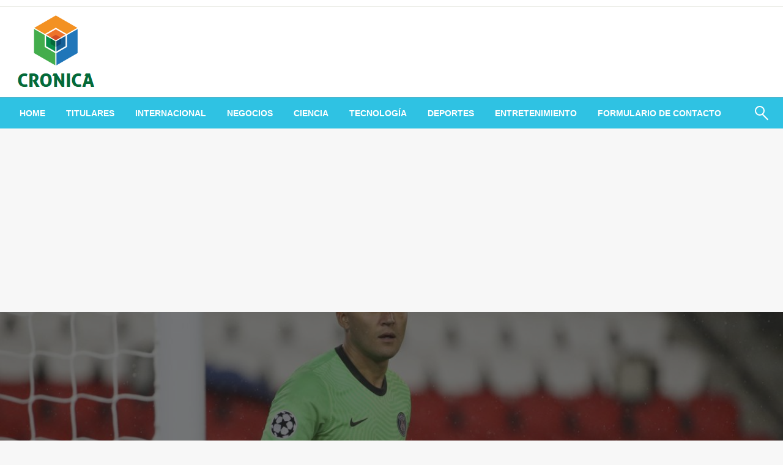

--- FILE ---
content_type: text/html; charset=UTF-8
request_url: https://www.booking.com/flexiproduct.html?product=banner&w=120&h=600&lang=es&aid=2423740&target_aid=2423740&banner_id=125954&tmpl=affiliate_banner&fid=1767582039272&affiliate-link=widget1&
body_size: 1811
content:
<!DOCTYPE html>
<html lang="en">
<head>
    <meta charset="utf-8">
    <meta name="viewport" content="width=device-width, initial-scale=1">
    <title></title>
    <style>
        body {
            font-family: "Arial";
        }
    </style>
    <script type="text/javascript">
    window.awsWafCookieDomainList = ['booking.com'];
    window.gokuProps = {
"key":"AQIDAHjcYu/GjX+QlghicBgQ/7bFaQZ+m5FKCMDnO+vTbNg96AG3SAIBILEg+ZjkoFLb30KRAAAAfjB8BgkqhkiG9w0BBwagbzBtAgEAMGgGCSqGSIb3DQEHATAeBglghkgBZQMEAS4wEQQMhLdZXE2y42eK7YWsAgEQgDtHhxtbXOoHIs5hYR/1+o2ataF3ynawHLMrY5MOLdk2Hfkq53Rrg+U9sVKCzz+j39qtwpMf2RMPPDAilg==",
          "iv":"D5499QGIJwAADZLW",
          "context":"i47naM2cPdx+g0mt89iyeT9TJCXrO4uEPW0VcxJQUohL1FPYQKCZ4xSEEc+3KQHIXOUaFFH9dwZnfWue4DImUccvupWza3w1FI8WlcDCyyh29J5y6OE6Vcu6yoHNzyKFpz6Dq6LpXAi5Vy4NCsyICWk8jNJx2593DD1zaIL3veHeEMFXhI2C0U3xBiyk9zh/rz4hZiUfH1zt0fH5HTYS3HhuXPIK2/Uf4lfMqcsoKuG9Fh/vCMQZBTFG/Eew/pWS/oGvSZMPXGx4t81ItAXVCD5r/lnkbGDgtsd1XV+73IhPMdpJ/Y+D6CwCVHii9JWMuq1dD80QUBjJyNP8NSBQ6Tj0ebXQ4R1P+rmkwrBe2W1g25g="
};
    </script>
    <script src="https://d8c14d4960ca.337f8b16.us-east-2.token.awswaf.com/d8c14d4960ca/a18a4859af9c/f81f84a03d17/challenge.js"></script>
</head>
<body>
    <div id="challenge-container"></div>
    <script type="text/javascript">
        AwsWafIntegration.saveReferrer();
        AwsWafIntegration.checkForceRefresh().then((forceRefresh) => {
            if (forceRefresh) {
                AwsWafIntegration.forceRefreshToken().then(() => {
                    window.location.reload(true);
                });
            } else {
                AwsWafIntegration.getToken().then(() => {
                    window.location.reload(true);
                });
            }
        });
    </script>
    <noscript>
        <h1>JavaScript is disabled</h1>
        In order to continue, we need to verify that you're not a robot.
        This requires JavaScript. Enable JavaScript and then reload the page.
    </noscript>
</body>
</html>

--- FILE ---
content_type: text/html; charset=UTF-8
request_url: https://www.booking.com/flexiproduct.html?product=banner&w=120&h=600&lang=es&aid=2423740&target_aid=2423740&banner_id=125954&tmpl=affiliate_banner&fid=1767582039272&affiliate-link=widget1&
body_size: 1809
content:
<!DOCTYPE html>
<html lang="en">
<head>
    <meta charset="utf-8">
    <meta name="viewport" content="width=device-width, initial-scale=1">
    <title></title>
    <style>
        body {
            font-family: "Arial";
        }
    </style>
    <script type="text/javascript">
    window.awsWafCookieDomainList = ['booking.com'];
    window.gokuProps = {
"key":"AQIDAHjcYu/GjX+QlghicBgQ/7bFaQZ+m5FKCMDnO+vTbNg96AG3SAIBILEg+ZjkoFLb30KRAAAAfjB8BgkqhkiG9w0BBwagbzBtAgEAMGgGCSqGSIb3DQEHATAeBglghkgBZQMEAS4wEQQMhLdZXE2y42eK7YWsAgEQgDtHhxtbXOoHIs5hYR/1+o2ataF3ynawHLMrY5MOLdk2Hfkq53Rrg+U9sVKCzz+j39qtwpMf2RMPPDAilg==",
          "iv":"D5497gGLMwAADrRt",
          "context":"U7x4M0k+IdSX+bZ/xSIoMZQhrjz46NQ8uUCX3z3+BNlmi0xjvCOYiaj2g2D4aJQGl1VQ9DLen0zNxxvOQAyc70fflQoAsij13mmSz4yaXEM9t2UY9070Bpo2UxCssycWwTy+RR/TbITXrDm+PyOZTR/vxVJ0bU8kPwduWdvng/pfzW6VJ9HROaEbKfiKGsZ7JTdvJvAaqtZ/piEO5XBSvfC5K+N6IZ2k/ZOS/qSK4RzmGFKcgbNln41SFDq9vdcKMFrgr1GJfNFxlhKn9QS0iuvfvSotYhUj+nDjntsLBZdZZLiolkoS2nALeVA+iwc0MuDG7mZz88DBq331JVzQGW6R2dfqsAWueuL/UvRlmGIg1rE="
};
    </script>
    <script src="https://d8c14d4960ca.337f8b16.us-east-2.token.awswaf.com/d8c14d4960ca/a18a4859af9c/f81f84a03d17/challenge.js"></script>
</head>
<body>
    <div id="challenge-container"></div>
    <script type="text/javascript">
        AwsWafIntegration.saveReferrer();
        AwsWafIntegration.checkForceRefresh().then((forceRefresh) => {
            if (forceRefresh) {
                AwsWafIntegration.forceRefreshToken().then(() => {
                    window.location.reload(true);
                });
            } else {
                AwsWafIntegration.getToken().then(() => {
                    window.location.reload(true);
                });
            }
        });
    </script>
    <noscript>
        <h1>JavaScript is disabled</h1>
        In order to continue, we need to verify that you're not a robot.
        This requires JavaScript. Enable JavaScript and then reload the page.
    </noscript>
</body>
</html>

--- FILE ---
content_type: text/html; charset=utf-8
request_url: https://www.google.com/recaptcha/api2/aframe
body_size: 268
content:
<!DOCTYPE HTML><html><head><meta http-equiv="content-type" content="text/html; charset=UTF-8"></head><body><script nonce="RsC6XOW_4rER41h8GRF47w">/** Anti-fraud and anti-abuse applications only. See google.com/recaptcha */ try{var clients={'sodar':'https://pagead2.googlesyndication.com/pagead/sodar?'};window.addEventListener("message",function(a){try{if(a.source===window.parent){var b=JSON.parse(a.data);var c=clients[b['id']];if(c){var d=document.createElement('img');d.src=c+b['params']+'&rc='+(localStorage.getItem("rc::a")?sessionStorage.getItem("rc::b"):"");window.document.body.appendChild(d);sessionStorage.setItem("rc::e",parseInt(sessionStorage.getItem("rc::e")||0)+1);localStorage.setItem("rc::h",'1767582041821');}}}catch(b){}});window.parent.postMessage("_grecaptcha_ready", "*");}catch(b){}</script></body></html>

--- FILE ---
content_type: text/html; charset=UTF-8
request_url: https://www.booking.com/flexiproduct.html?product=banner&w=120&h=600&lang=es&aid=2423740&target_aid=2423740&banner_id=125954&tmpl=affiliate_banner&fid=1767582039272&affiliate-link=widget1&
body_size: 1811
content:
<!DOCTYPE html>
<html lang="en">
<head>
    <meta charset="utf-8">
    <meta name="viewport" content="width=device-width, initial-scale=1">
    <title></title>
    <style>
        body {
            font-family: "Arial";
        }
    </style>
    <script type="text/javascript">
    window.awsWafCookieDomainList = ['booking.com'];
    window.gokuProps = {
"key":"AQIDAHjcYu/GjX+QlghicBgQ/7bFaQZ+m5FKCMDnO+vTbNg96AG3SAIBILEg+ZjkoFLb30KRAAAAfjB8BgkqhkiG9w0BBwagbzBtAgEAMGgGCSqGSIb3DQEHATAeBglghkgBZQMEAS4wEQQMhLdZXE2y42eK7YWsAgEQgDtHhxtbXOoHIs5hYR/1+o2ataF3ynawHLMrY5MOLdk2Hfkq53Rrg+U9sVKCzz+j39qtwpMf2RMPPDAilg==",
          "iv":"D549zgGJdQAADakd",
          "context":"RaeptFCU/lYwEKPzcA6q4YCs0jvalMWelSmplRWe77H8PGT5OhkyllFf4M+FJKJn9Zwb+qi1J89K9IWv1NHcSziqflAgIUucSrUVEcRKuVptlG5y++kZnGVjG5CiV/gxG1V+qh4ij11EcnVARrU2Z1NXukZGNgHB+nRBWcM4ZLeW/79l9vnW1Ab7aE1AvTTNdBan+/ONmKLVzFc/ER0yx8pbVgPgZFIuASwX7mLC+mmE+TyFFVBfoRAyqnEdvJ+W/1xTqGFISqDHeGDxFsbvy0nWM9MZbfeSCLQbl7qw5pds7H20lmc2xNtIzJhNPV5f/3dgMD9F6s5XygcrhhJ2mVKKTD1Y1qC9JqMejkLOkAD2css="
};
    </script>
    <script src="https://d8c14d4960ca.337f8b16.us-east-2.token.awswaf.com/d8c14d4960ca/a18a4859af9c/f81f84a03d17/challenge.js"></script>
</head>
<body>
    <div id="challenge-container"></div>
    <script type="text/javascript">
        AwsWafIntegration.saveReferrer();
        AwsWafIntegration.checkForceRefresh().then((forceRefresh) => {
            if (forceRefresh) {
                AwsWafIntegration.forceRefreshToken().then(() => {
                    window.location.reload(true);
                });
            } else {
                AwsWafIntegration.getToken().then(() => {
                    window.location.reload(true);
                });
            }
        });
    </script>
    <noscript>
        <h1>JavaScript is disabled</h1>
        In order to continue, we need to verify that you're not a robot.
        This requires JavaScript. Enable JavaScript and then reload the page.
    </noscript>
</body>
</html>

--- FILE ---
content_type: text/html; charset=UTF-8
request_url: https://www.booking.com/flexiproduct.html?product=banner&w=120&h=600&lang=es&aid=2423740&target_aid=2423740&banner_id=125954&tmpl=affiliate_banner&fid=1767582039272&affiliate-link=widget1&
body_size: 1810
content:
<!DOCTYPE html>
<html lang="en">
<head>
    <meta charset="utf-8">
    <meta name="viewport" content="width=device-width, initial-scale=1">
    <title></title>
    <style>
        body {
            font-family: "Arial";
        }
    </style>
    <script type="text/javascript">
    window.awsWafCookieDomainList = ['booking.com'];
    window.gokuProps = {
"key":"AQIDAHjcYu/GjX+QlghicBgQ/7bFaQZ+m5FKCMDnO+vTbNg96AG3SAIBILEg+ZjkoFLb30KRAAAAfjB8BgkqhkiG9w0BBwagbzBtAgEAMGgGCSqGSIb3DQEHATAeBglghkgBZQMEAS4wEQQMhLdZXE2y42eK7YWsAgEQgDtHhxtbXOoHIs5hYR/1+o2ataF3ynawHLMrY5MOLdk2Hfkq53Rrg+U9sVKCzz+j39qtwpMf2RMPPDAilg==",
          "iv":"D549xAGFQQAADkAj",
          "context":"KueD7ar2jFquDxcnLEXoeNKti8o1849jQm1ig0IoAsrhflXTPbIhW1zCU6v05apemm7m+XtuQKU5mzqVPt7jl2NtLxm75VadGAvFsJx9+33GUxY+kUUFUQ826Gwqv4qFMVFTBJTC4RsTd9nsHxhhniopMae+FF6igxPLn7GH3IUL57aX/0X33twpKIPRBUhDRaaSj5qngi44ug6QEfr7q+18RUv/j954LixLqXy/u32QKrc/12Ywn9lGaVbM31cJERRecGvQFoLocIMnlAHg7p/tPcaPVn/Soi9R3eIL4uQM77xssKJinzZWosri/a4wA0/EBPfrK1gitplq/4sdoKuQ3L9lkNK7gR5Ws7xhf5iFcSo="
};
    </script>
    <script src="https://d8c14d4960ca.337f8b16.us-east-2.token.awswaf.com/d8c14d4960ca/a18a4859af9c/f81f84a03d17/challenge.js"></script>
</head>
<body>
    <div id="challenge-container"></div>
    <script type="text/javascript">
        AwsWafIntegration.saveReferrer();
        AwsWafIntegration.checkForceRefresh().then((forceRefresh) => {
            if (forceRefresh) {
                AwsWafIntegration.forceRefreshToken().then(() => {
                    window.location.reload(true);
                });
            } else {
                AwsWafIntegration.getToken().then(() => {
                    window.location.reload(true);
                });
            }
        });
    </script>
    <noscript>
        <h1>JavaScript is disabled</h1>
        In order to continue, we need to verify that you're not a robot.
        This requires JavaScript. Enable JavaScript and then reload the page.
    </noscript>
</body>
</html>